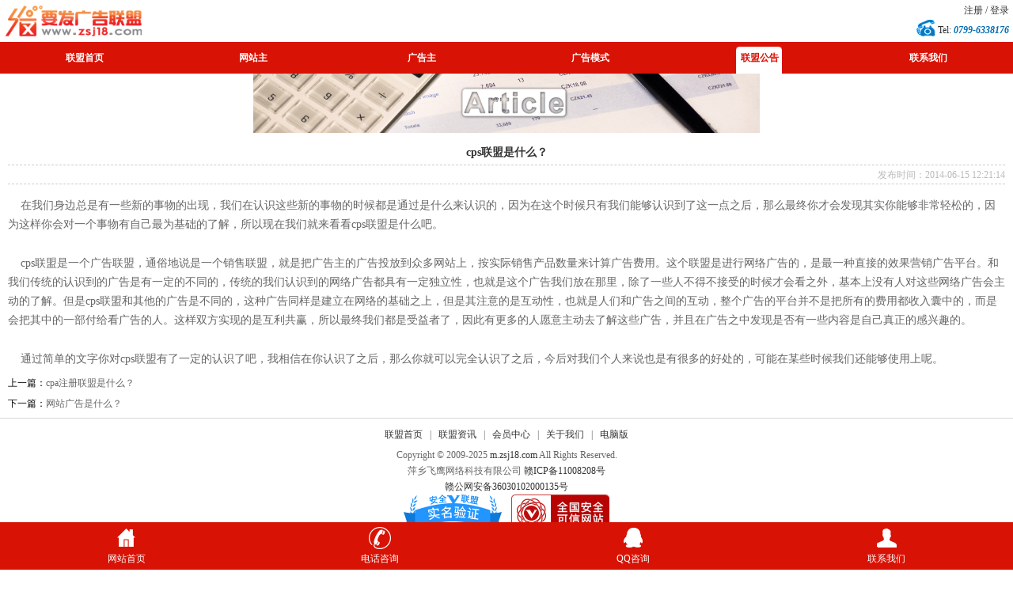

--- FILE ---
content_type: text/html
request_url: http://m.zsj18.com/UI/help/246/
body_size: 3034
content:
<!DOCTYPE HTML>
<html>
<head>
<title>cps联盟是什么？_要发广告联盟</title>
<meta name="keywords" content="广告联盟,cps联盟,网络广告" />
<meta name="description" content="cps联盟是一个广告联盟，通俗地说是一个销售联盟，就是把广告主的广告投放到众多网站上，按实际销售产品数量来计算广告费用。这个联盟是进行网络广告的，是最一种直接的效果营销广告平台。"/>
<meta http-equiv="Content-Type" content="text/html; charset=gbk" />
<meta name="viewport" content="width=device-width, initial-scale=1.0, maximum-scale=1.0, minimum-scale=1.0, user-scalable=0">
<meta name="apple-mobile-web-app-capable" content="yes" />
<link rel="shortcut icon" href="/favicon.ico" type="image/x-icon" />
<link rel="stylesheet" type="text/css" href="/templates/index/default/css/ltkj.css"/>
<script src="//msite.baidu.com/sdk/c.js?appid=1595158494033283"></script>
</head>
<body>
<div class="ltop">
<div class="head clearfix">
<div class="logo"><a href="http://m.zsj18.com/"><img src="/templates/index/default/images/logo.png" alt="要发广告联盟-网站赚钱首选的日付CPA广告联盟"/></a></div>
<div class="tel">
<p><a href='/UI/register'>注册</a> / <a href='/UI/login'>登录</a></p>
<div class="number">Tel:<a href="tel:0799-6338176"><em>0799-6338176</em></a></div>
</div>
</div>
<div class="clear"></div>
</div>
<div id="NavLink">
<div class="NavBG">
<ul id='sddm'><li><a href='http://m.zsj18.com/'>联盟首页</a></li> <li><a href='http://m.zsj18.com/UI/affiliate'>网站主</a></li> <li><a href='http://m.zsj18.com/UI/advertiser/'>广告主</a></li> <li><a href='http://m.zsj18.com/UI/style/'>广告模式</a></li> <li class='CurrentLi'><a href='http://m.zsj18.com/UI/newslist/'>联盟公告</a></li> <li><a href='http://m.zsj18.com/UI/contact/' rel='nofollow'>联系我们</a></li> </ul>
</div>
<div class="clearfix"></div>
</div>
<div id="slides" class="slider-focus">
<div class="bd">
<ul>
<li><img src="/templates/index/default/images/article_blue.jpg" alt="联盟公告" /> </li>
</ul>
</div>
</div>
<div class="zymain">
<div class="zy_nr">
<h1>cps联盟是什么？</h1>
<div class="new_show_time">发布时间：2014-06-15 12:21:14</div>
<p><p>&nbsp;&nbsp;&nbsp; 在我们身边总是有一些新的事物的出现，我们在认识这些新的事物的时候都是通过是什么来认识的，因为在这个时候只有我们能够认识到了这一点之后，那么最终你才会发现其实你能够非常轻松的，因为这样你会对一个事物有自己最为基础的了解，所以现在我们就来看看cps联盟是什么吧。</p><br />
<p>&nbsp;&nbsp;&nbsp; cps联盟是一个广告联盟，通俗地说是一个销售联盟，就是把广告主的广告投放到众多网站上，按实际销售产品数量来计算广告费用。这个联盟是进行网络广告的，是最一种直接的效果营销广告平台。和我们传统的认识到的广告是有一定的不同的，传统的我们认识到的网络广告都具有一定独立性，也就是这个广告我们放在那里，除了一些人不得不接受的时候才会看之外，基本上没有人对这些网络广告会主动的了解。但是cps联盟和其他的广告是不同的，这种广告同样是建立在网络的基础之上，但是其注意的是互动性，也就是人们和广告之间的互动，整个广告的平台并不是把所有的费用都收入囊中的，而是会把其中的一部付给看广告的人。这样双方实现的是互利共赢，所以最终我们都是受益者了，因此有更多的人愿意主动去了解这些广告，并且在广告之中发现是否有一些内容是自己真正的感兴趣的。</p><br />
<p>&nbsp;&nbsp;&nbsp; 通过简单的文字你对cps联盟有了一定的认识了吧，我相信在你认识了之后，那么你就可以完全认识了之后，今后对我们个人来说也是有很多的好处的，可能在某些时候我们还能够使用上呢。</p></p>
</div>
<div style="padding-left: 10px; padding-right: 10px; margin-top: -20px;">
<script>cambrian.render('body')</script>
</div>
<div class="artRemark">
<p class="artText">上一篇：<a class="artText" href="/UI/help/245" title="cpa注册联盟是什么？">cpa注册联盟是什么？</a></p>
<p class="artText">下一篇：<a class="artText" href="/UI/help/247" title="网站广告是什么？">网站广告是什么？</a></p>
</div>
</div>
<div class="lbottom">
<p><a href="http://m.zsj18.com/">联盟首页</a>&nbsp;&nbsp;&nbsp;|&nbsp;&nbsp;&nbsp;<a href="http://m.zsj18.com/UI/help/">联盟资讯</a>&nbsp;&nbsp;&nbsp;|&nbsp;&nbsp;&nbsp;<a href="http://m.zsj18.com/affiliate/">会员中心</a>&nbsp;&nbsp;&nbsp;|&nbsp;&nbsp;&nbsp;<a href="http://m.zsj18.com/UI/company/">关于我们</a>&nbsp;&nbsp;&nbsp;|&nbsp;&nbsp;&nbsp;<a href="http://www.zsj18.com/">电脑版</a></p>
<div style="margin-top:6px;">
<p>Copyright &copy; 2009-2025 <a href="http://m.zsj18.com/" target="_blank">m.zsj18.com</a> All Rights Reserved.<br />
萍乡飞鹰网络科技有限公司 <a href="https://beian.miit.gov.cn/" target="_blank" rel="nofollow">赣ICP备11008208号</a><br />
<a href="https://beian.mps.gov.cn/#/query/webSearch?code=36030102000135" target="_blank" rel="nofollow">赣公网安备36030102000135号</a><br />
<a href="https://v.pinpaibao.com.cn/authenticate/cert/?site=www.zsj18.com&at=realname" rel="nofollow" target="_blank"><img src="/templates/index/default/images/sm_124x47.png" /></a>&nbsp;&nbsp;&nbsp;&nbsp;<a target="_blank" href="http://www.cn-ecusc.org.cn/cert/aqkx/site/?site=www.zsj18.com"><img src="/templates/index/default/images/aqkx_124x47.png"></img></a></p>
</div>
</div>
<div class="lfooter">
<ul>
<li><a href="http://m.zsj18.com/"><img src="/templates/index/default/images/dbsy.png" width="30" height="30" /><br />网站首页</a></li>
<li><a href="tel:0799-6338176"><img src="/templates/index/default/images/dbdh.png" width="30" height="30" /><br />电话咨询</a></li>
<li><a href="mqqwpa://im/chat?chat_type=wpa&uin=659456265&version=1&src_type=web&web_src=oicqzone.com"><img src="/templates/index/default/images/dbqq.png" width="30" height="30" /><br />QQ咨询</a></li>
<li><a href="http://m.zsj18.com/UI/contact/"><img src="/templates/index/default/images/dblx.png" width="30" height="30" /><br />联系我们</a></li>
</ul>
</div>
<div class="dbgao"></div>
<script>(function(){var bp =document.createElement('script');var curProtocol =window.location.protocol.split(':')[0];if (curProtocol ==='https') {bp.src ='https://zz.bdstatic.com/linksubmit/push.js';}
else {bp.src ='http://push.zhanzhang.baidu.com/push.js';}
var s =document.getElementsByTagName("script")[0];s.parentNode.insertBefore(bp,s);})();</script>
<script>(function(){var src =(document.location.protocol =="http:") ?"http://js.passport.qihucdn.com/11.0.1.js?0d721afcf227712b2a2ab658b398218e":"https://jspassport.ssl.qhimg.com/11.0.1.js?0d721afcf227712b2a2ab658b398218e";document.write('<script src="' + src + '" id="sozz"><\/script>');})();</script>
<div style="display:none"><script charset="UTF-8" id="LA_COLLECT" src="//sdk.51.la/js-sdk-pro.min.js"></script>
<script>LA.init({id:"JiKD214S8bxhy3Zr",ck:"JiKD214S8bxhy3Zr"})</script></div>
</body>
</html>


--- FILE ---
content_type: text/css
request_url: http://m.zsj18.com/templates/index/default/css/ltkj.css
body_size: 5645
content:
@charset "utf-8";
/* CSS Document */
/*全局样式*/
body { font-family:"微软雅黑"; font-size:12px; color:#333;}
* { margin:0px; padding:0px; list-style:none;}
.clear { clear:both;}
a { color:#333; text-decoration:none;}
a:hover { color:#0069ad; text-decoration: none;}
.fl { float:left;}
.fr { float:right; }
ul { list-style:none; margin:0px; padding:0px;}
img { border:0px; max-width:100%;}
.dbgao { height:80px;}

/*首页头部*/
.ltop { width:100%; margin:0 auto;height:auto; padding:0px 0px;background:#fff;overflow:hidden;position:fixed;top:0;left:0px;z-index:1000;}

.head{ width:100%; padding:0 5px;}
.head .logo{ width:50%; float:left;}
.head .logo img{ width:175px; height:auto; vertical-align:top;}
.head .tel{ width:50%; float:right; text-align:right;}
.head .tel p{ width:100%; height:20px; line-height:20px; margin-top:3px;}
.head .tel .number{ display:inline-block; *display:inline; zoom:1; height:25px; line-height:30px; padding-left:28px; background:url(../images/icon1.jpg) no-repeat left center;}
.head .tel a em{ font-size:12px; font-weight:bold; color:#006BB1; margin-left:3px;}

.ltop img { width:100%;}
.ltopl { width:50%; padding-left:8px;}
.ltopr { width:40%; margin-top:18px;}
.dhtp { float:left; width:22%; margin-right:5px; }
.ltopr p { font-size:1em; line-height:1em;  }
.ltopr p strong { font-size:1em;}
/*nav*/
.lnav { width:100%; max-width:640px;margin:0 auto; height:100px; background-color:#d81205;}
.lnav ul li { width:33.33%; height:50px; line-height:50px; font-size:16px; background:url(../images/shouji_15_1.jpg) repeat-x; float:left; text-align:center;  }
.lnav ul li a { color:#fdfdfa; text-decoration:none; background:url(../images/shouji_11_1.jpg) repeat-y; display:block;}

/*ban*/
.slider-focus{position:relative;max-width:640px;overflow:hidden;/*max-height:320px;*/margin:0px auto;margin-top:93px;}
.slider-focus .hd{ position:absolute;width:100%;height:12px;left:0;bottom:5%;z-index:1;line-height:18px;text-align:center;}
.slider-focus  .hd li{ display:inline-block;vertical-align:middle;width:13px;height:13px;margin:0 3px;-webkit-border-radius:50%;-moz-border-radius:50%;-o-border-radius:50%;border-radius:50%;font-size:0;line-height:0;text-indent:-9999em;background:#fff; cursor:pointer;}
.slider-focus  .hd li.on{ background:#d81205;  }
.slider-focus  .bd{ position:relative; z-index:0; }
.slider-focus  .bd li{ position:relative; text-align:center;  }
.slider-focus  .bd li img{ background:url(../images/loading.gif) center center no-repeat;vertical-align:top;width:100%;/* 图片宽度100%，达到自适应效果 */}
.slider-focus  .bd li a{ -webkit-tap-highlight-color:rgba(0,0,0,0);  }  /* 去掉链接触摸高亮 */
.slider-focus  .bd li .tit{ display:block; width:100%;  position:absolute; bottom:0; text-indent:10px; height:28px; line-height:28px; background:url(images/focusBg.png) repeat-x; color:#fff;  text-align:left;  }

/*关于我们*/
.lgywm { width:100%; max-width:640px;margin:0 auto; height:auto; margin-top:5px;} 
.lgywm_title { width:100%; height:auto;}
.xian { width:100%; height:25px; border-bottom:1px solid #d7d8d8; }
.lwenzi { width:110px; height:auto; text-align:center; background-color:#FFF; margin:-20px auto 0px;}
.lwenzi p { font-size:12px; color:#333; line-height:1.6em;}
.lwenzi p strong { font-size:1.4em;}
.lgywm_wz { width:100%; height:auto; padding:1% 0px;}
.lgywm_wz p { font-size:14px; line-height:1.8em; color:#333; padding:0px 5px; text-indent:2em;}
.lgywm_wz .wzzlc img { margin-left:8px;} 
.lgywm_wz .wzzlc_1 img { margin-left:8px;margin-top:5px;} 

/*推广案例*/
.tgal_top { width:100%; max-width:640px;margin:0 auto; height:auto; margin-top:95px;} 
.tgal { width:100%; max-width:640px;margin:0 auto; height:auto; margin-top:5px;} 
.tgal_title { width:100%; height:auto;}
.xian { width:100%; height:25px; border-bottom:1px solid #d7d8d8; }
.tgalwenzi { width:110px; height:auto; text-align:center; background-color:#FFF; margin:-20px auto 0px;}
.tgalwenzi p { font-size:12px; color:#333; line-height:1.6em;}
.tgalwenzi p strong { font-size:1.2em;}
.tgal_wz { width:100%; height:auto; padding:1% 0px;}
.tgal_wz p { font-size:12px; line-height:1.8em; color:#333; padding:0px 5px; text-indent:2em;}
.tgal_wz .tishi { text-align:center; padding:0 0 10px;font-size:12px; color:#333; line-height:1.2em;}
.tgal_wz img { width:97%;margin-left:5px;} 
.tgal_wz .wzzlc_1 img { margin-left:8px;margin-top:5px;} 

/*更多按钮*/
.angd { width:100%; height:auto; padding:10px 0px; text-align:center;}
.angd a { width:auto; height:40px; padding:0px 20px; color:#999; display:block; font-size:14px; line-height:40px; border:1px solid #d7d8d8; border-radius:8px; display:inline-block; }
/*服务项目*/
.fwxm { width:100%; max-width:640px;margin:0 auto; height:auto; margin-top:5px;}
.fwxm_nr { width:100%; height:auto; padding:0px 0px;}
.fwxm_nr ul li { width:20%; height:auto; padding:5px 0px; float:left; text-align:center; line-height:20px;}
.fwxm_nr ul li .lzj { width:100%; margin:0px auto; text-align:center;}

/*成功案例*/
.cgal_nr { width:100%; max-width:640px;margin:0 auto; height:auto; padding:0px 0px;}
.cgal_nr ul li { width:33.333%; height:auto; padding:5px 0px; float:left; text-align:center; line-height:20px;}
.cgal_nr ul li img { width:116px; height:58px;border:1px solid #ccc; }
.cgal_nr ul li p { height:18px;}
.cgal_nr ul li em { font-style:normal;color:#FF0000;}
.cgal_nr ul li .lzj { width:89%; margin:0px auto; text-align:center;}

/*合作伙伴*/
.hzhb_nr { width:100%; max-width:640px;margin:0 auto; height:auto; padding:0px 0px;}
.hzhb_nr ul li { width:25%; height:auto; padding:5px 0px; float:left; text-align:center; line-height:20px;}
.hzhb_nr ul li img { height:40px;border:1px solid #ccc; }
.hzhb_nr ul li .lzj { width:85%; margin:0px auto; text-align:center;}

/*新闻中心*/
.xwzx_nr { width:98%; height:auto; margin:5px auto; padding:0px 0px;}
.xwzx_nr ul li { width:97%; height:auto; padding:0px 0px; float:left; margin-left:5px; line-height:30px; }
.xwzx_nr ul li h3 { width:95%; font-size:12px; color:#333; line-height:20px; overflow:hidden; white-space: nowrap;}
.xwzx_nr ul li p { width:92%; font-size:14px; color:#666; line-height:20px; overflow:hidden; white-space: nowrap;}
.xwzx_nr ul li .lzj { width:13%;  text-align:center; float:left; margin-right:15px;}
.xwzx_nr ul li .help { width:97%;  float:left;}
.xwzx_nr ul li .time { width:22%;}
.xwzx_nr_wzz ul li { width:97%; height:auto; padding:5px 0px; float:left; margin-left:5px; line-height:30px;  }
.xwzx_nr_wzz ul li p { width:100%; font-size:14px; color:#666; line-height:20px; overflow:hidden; white-space: nowrap;}

/*合作流程*/
.hzlc_nr { width:98%;height:auto; margin:5px auto; padding:0px 0px; height:180px;}
.hzlc_nr ul{ float:left; width:100%; padding-top:5px; padding-left:5px; padding-bottom:13px;}
.hzlc_nr span{padding-left:5px; display:block;font-weight: bold; font-size:14px; margin-top:5px; color:#333;}
.hzlc_nr li{ background:url(../images/ico_lc.gif) left center no-repeat; text-indent:15px; float:left;height:25px; line-height:25px; color:#666;}

/*底部*/
.lbottom { width:100%; padding:10px 0px; font-size:12px; color:#666; text-align:center; line-height:20px; border-top:1px solid #d7d8d8; margin-top:5px;}

/*footer*/
.lfooter { width:100%; height:60px; background-color:#d81205; position:fixed; bottom:0px;  }
.lfooter ul li { width:25%; height:auto; float:left; text-align:center; padding:5px 0px; }
.lfooter ul li a { color:#FFF; line-height:12px; font-size:12px;}


/*关于我们*/
a,abbr,acronym,address,applet,article,aside,audio,b,big,blockquote,body,canvas,caption,center,cite,code,dd,del,details,dfn,div,dl,dt,em,embed,fieldset,figcaption,figure,footer,form,h1,h2,h3,h4,h5,h6,header,hgroup,html,i,iframe,img,ins,kbd,label,legend,li,mark,menu,nav,object,ol,output,p,pre,q,ruby,s,samp,section,small,span,strike,sub,summary,sup,table,tbody,td,tfoot,th,thead,time,tr,tt,u,ul,var,video{margin:0;padding:0;border:0;vertical-align:baseline;outline:0;-webkit-font-smoothing:antialiased;-webkit-text-size-adjust:100%;-ms-text-size-adjust:100%;-webkit-box-sizing:border-box;-moz-box-sizing:border-box;box-sizing:border-box}
html{overflow-y:scroll}
/* page structure */
header{display:block;width:100%;height:55px;background:#0061a8; text-align:center; }
header strong {font-size:20px; color:#FFF; line-height:55px;}
.menubtn{position:relative;z-index:101;text-decoration:none;background-image:url(../images/hamburger.png);background-position: center center; background-repeat:no-repeat; width:30px; height:55px; float:right;  margin-right:10px;}
a.fanhui { width:20px; height:55px; float:left; margin-left:10px; background:url(../images/fanhui.png) no-repeat center;}
/* toggle menu */
#pgcontainer{padding:0;margin:0}
.overlay{position:fixed;z-index:99;background-color:rgba(0,0,0,.5);bottom:0;right:0;left:0}
.openmenu .overlay{top:0}
#hamburgermenu{height:100%;width:0;background:#373737;position:fixed;top:0;right:0;z-index:101;overflow:hidden;-webkit-box-shadow:3px 0 7px rgba(0,0,0,.55);-moz-box-shadow:3px 0 7px rgba(0,0,0,.55);box-shadow:3px 0 7px rgba(0,0,0,.55)}
#hamburgermenu ul{margin-top:45px;z-index:101;overflow-y:auto;overflow-x:hidden}
#hamburgermenu ul li{display:block}
#hamburgermenu ul li a{display:block;min-width:130px;padding:10px 8px;color:#cdcdcd;font-size:1.2em;text-decoration:none;text-align:center}
#hamburgermenu li a:hover{color:#fff;background:#2c2c2c}

.zymain { width:100%; height:auto;}
.zybt { width:100%; height:40px; border-bottom:1px solid #e5e5e5; margin:10px 0px; }
.zybt strong { font-size:15px; color:#333; line-height:40px; padding-left:10px;}
.zy_nr { width:auto; padding:0px 10px; height:auto; margin:10px 0px;}
.zy_nr h1 { font-size:14px; color: #333; text-align:center; line-height:30px; font-weight:700;border-bottom-width:1px; border-bottom-style:dashed;border-bottom-color:#CCCCCC;}
.zy_nr .new_show_time { text-align:right; color:#BBBABA; height:24px;	border-bottom-width:1px; border-bottom-style:dashed;border-bottom-color:#CCCCCC; line-height:24px;}
.zy_nr h2 { font-size:14px; color: #333; text-align:center; line-height:20px; font-weight:700;}
.zy_nr  p { font-size:14px; color:#666; line-height:24px; padding:5px 0px;}
.artRemark{margin:0px 0;padding:0px 10px;border-top:1px; color:#000000;}
.artText{margin:0 auto;padding:1px 0;font-size:12px;line-height:24px;}
.artText p{line-height:24px;}
.artText a{color:#666;}

/*首页*/
.ltgd_nr { width:98%; height:auto; margin:5px auto; padding:10px 0px;}
.ltgd_nr ul li { width:98%; height:auto; padding:10px 0px; float:left; line-height:30px; border-bottom:1px solid #d7d8d8; background:url(../images/shouji_44.jpg) no-repeat right center; }
.ltgd_nr ul li h3 { width:78%; font-size:14px; color:#333; line-height:20px; overflow:hidden; white-space: nowrap;}
.ltgd_nr ul li p { width:78%; font-size:12px; color:#666; line-height:20px; overflow:hidden; white-space: nowrap;}
.ltgd_nr ul li .lzj { width:13%; text-align:center; float:left; margin-right:15px;}
/*首页*/
.ltgds_nr { width:98%; height:auto; margin:5px auto;}
.ltgds_nr ul li { width:33.3333%; height:auto; float:left; margin-top:5px; line-height:30px; text-align:center;  }
.ltgds_nr ul li h3 { width:100%; font-size:14px; color:#333; line-height:20px; font-weight:normal; overflow:hidden; white-space: nowrap;}
.ltgds_nr ul li .lzj { width:79%; margin:10px auto;}

/*网站主*/
.lwzz { width:100%; max-width:640px;margin:0 auto; height:auto; margin-top:5px;margin-top:93px;} 
.lwzz_title { width:100%; height:auto;}
.xian { width:100%; height:25px; border-bottom:1px solid #d7d8d8; }
.lwenzi { width:110px; height:auto; text-align:center; background-color:#FFF; margin:-20px auto 0px;}
.lwenzi p { font-size:12px; color:#333; line-height:1.6em;}
.lwenzi p strong { font-size:1.4em;}
.lwzz_wz { width:100%; height:auto; padding:1% 0px;}
.lwzz_wz p { font-size:14px; line-height:1.8em; color:#333; padding:0px 10px; text-indent:2.4em;}
.wzzlc img { margin-left:5px;} 

/*联盟优势*/
.lmys_nr { width:100%; max-width:640px;margin:0 auto; height:auto; padding:0px 0px;}
.lmys_nr ul li { width:100%; height:auto; padding:5px 0px; float:left; text-align:center; line-height:20px;}
.lmys_nr ul li .lzj { width:95%;height:155px; margin:0px auto; text-align:center;border:1px solid #ccc;border-radius:5px;}
.lmys_nr ul li .lzj img { margin-top:10px;}
.lmys_nr ul li .lzj p { width:95%; margin:5px auto; text-align:center;font-size:14px;}
.lmys_nr ul li .lzj p strong { font-size:14px;}

/*新导航*/
/* navs*/
#NavLink{
	width:100%;
        margin:0 auto;
	height:40px;
        overflow:hidden;position:fixed;top:53px;left:0px;z-index:1000;}
#NavLink .NavBG{
	height:40px;
	width:100%;
        margin:0 auto;
	background:#d81205;
	position:absolute;
	z-index:100;}	
		
#NavLink #sddm{
	width:100%;
	margin:auto;
	z-index:30}

#NavLink #sddm li{
	float: left;
	font-weight:bold;
	width:16.66%;}
#NavLink #sddm .CurrentLi a{
	text-decoration:none;
	background:url("../images/nav_bg7_1.png") center bottom no-repeat;color:#d81205}	
#NavLink #sddm li a
{	display: block;
	color: #FFF;
	text-align: center;
	padding:0px 5px;
	height:40px;
	line-height:40px;
	background:#;
	}
#NavLink #sddm li P{
	font-size:10px;
	font-weight:normal;
	color:#FFF;
	text-transform:uppercase;}
#NavLink #sddm li a:hover
{	text-decoration:none;
	background:url("../images/nav_bg7_1.png") center bottom no-repeat;color:#d81205}

#NavLink #sddm div
{	position: absolute;
	visibility: hidden;
	background: #808080;
	padding:0px 0px;
	filter: alpha(opacity=85);
	top:40px;
	}

#NavLink #sddm div a
	{	position: relative;
		padding: 0px 5px;
		width:120px;
		text-align: center;
		background:#2274d9;
		color: #FFFFFF;
		font-size:12px;
		font-weight:normal;
		text-decoration:none;
		line-height:30px;
		height:30px;
		border-bottom:1px solid #1e3142;}

#NavLink #sddm div a:hover{
	background:url("http://www.zsj18.com/templates/index/default/images/nav_bg2.png") repeat-x center 0px;
	color:#FFF;
	font-weight:bold;
	line-height:30px;
	border-bottom:1px solid #1e3142;}


.lgywm_wz .left_c01 {width:176px; margin-left:35px; padding:15px 0 5px 0;}
.lgywm_wz .left_c01_1 {width:176px; height:16px; background-image:url(../images/title_lmkf.gif); background-repeat:repeat-x;}
.lgywm_wz .left_c01_2 {width:176px; height:16px; background-image:url(../images/title_ggywlmkfbm.gif); background-repeat:repeat-x;}
.lgywm_wz .left_c01_3 {width:176px; height:16px; background-image:url(../images/title_ggyw.gif); background-repeat:repeat-x;}
.lgywm_wz .left_c01_4 {width:176px; height:16px; background-image:url(../images/title_ggywlmkfbm.gif); background-repeat:repeat-x;}
.lgywm_wz .left_c01_5 {width:176px; height:16px; background-image:url(../images/title_qyyx.gif); background-repeat:repeat-x;}
.lgywm_wz .left_c011 {width:176px; margin-left:35px; padding:5px 0 5px 0; float:left; overflow:hidden;}
.lgywm_wz .left_c01_bg {width:176px; background-image:url(../images/left_col_kfboxbg.gif); background-repeat:repeat-y; overflow:hidden;}
.lgywm_wz .left_q {width:156px; margin-left:15px; padding-top:7px;}
.lgywm_wz .left_q01 {float:left; height:23px; padding-right:7px; text-align:right; width:26px;}
.lgywm_wz .left_q02 {float:left; height:23px; padding-right:7px; line-height:18px;}
.lgywm_wz .left_q03 {float:left; height:23px; padding-right:7px; line-height:18px;}
.lgywm_wz .left_q00 {width:156px; margin-left:15px;}
.lgywm_wz .left_q000 {width:156px; margin-left:15px; padding-top:4px;}
.lgywm_wz .left_q011 {float:left; height:23px; padding-right:7px; text-align:right; width:26px; *width:26px; *width:26px!important;}
.lgywm_wz .left_q022 {float:left; height:23px; line-height:23px; padding-right:7px; padding-top:0px; _padding-top:4px; *padding-top:4px !important;}
.lgywm_wz .n_contact {width:100%; height:210px;}

/*联盟注册*/
.container { width:100%; max-width:640px;margin:0 auto; height:auto; padding:0px 0px;}
.container .yfzc { width:100%; max-width:640px;margin:0 auto; height:auto; padding:10px 0px;border-bottom:#cccccc solid 1px;font-size:14px; }
.container .yfzc p { padding:0px 10px;font-size:14px; }
.container .zhlx { width:100%;margin:0 auto; height:auto; padding:10px 10px;font-size:14px;}
.container .hydl { width:100%;margin:0 auto; height:auto; padding:3px 0px;font-size:14px;}

.container .zhlx .message { text-align:center;}

.container .zhlx .reg_tit {
	 
	font-size:14px;
	line-height:38px;
	margin-right:5px;
	text-align:right;
	width:160px;
}

.container .zhlx .reg_input {
	border:1px solid #ADC2D6;
	height:18px;
	width:75%;
	padding:2px 0 2px 5px;
}
.container .zhlx .reg_input_yzm {
	border:1px solid #ADC2D6;
	height:18px;
	width:25%;
	padding:2px 0 2px 0px;
}
.container .zhlx .reg_input_dlyzm {
	border:1px solid #ADC2D6;
	height:18px;
	width:45%;
	padding:2px 0 2px 5px;
}
.container .tjzcxx { width:100%;margin:0 auto;font-size:14px; border-bottom:#cccccc solid 1px; padding:10px 10px;}
.container .zcfwxy { background-color:#FAFAFA;border:1px solid #CCCCCC;height:80px;margin:0 auto;overflow:auto;padding:5px;text-align:left;width:95%;}


.xwzx_nr .DivList{
	font-size:12px;
	padding:0px;}

.xwzx_nr .DivList .DivLi{
        width:87%;
	float: left;
	}
.xwzx_nr .DivList .DivLi a{
	line-height:26px;
	padding:0px;
	height:26px;
	overflow:hidden;}	
.xwzx_nr .DivList .DivTime{
	float: right;
	font-size:11px;
	width:13%;
        text-align:right;
}

/*合作媒体*/
    .blk_18 { overflow:hidden; zoom:1; font-size:9pt; border:1px solid #e3e3e3;  width:100%; margin-top:5px; }
    .blk_18 .pcont { width:92%; float:left; overflow:hidden; padding-left:5px; }
    .blk_18 .ScrCont { width:10000%; zoom:1; margin-left:-5px;}
    .blk_18 #List1_1, .blk_18 #List2_1 { float:left;padding: 10px;height: 76px; }
    .blk_18 .LeftBotton, .blk_18 .RightBotton { width:12px; height:57px; float:left; background:url(../images/ax.gif) no-repeat center top; background-size:240% 240%}
    .blk_18 .LeftBotton { background-position: 0 0; margin:10px 1px 0; }
    .blk_18 .RightBotton { background-position: 0 -77px; margin:10px 0px 0px 2px; }
    .blk_18 .LeftBotton:hover { background-position: -15px 0; }
    .blk_18 .RightBotton:hover { background-position: -15px -77px; }
    .blk_18 .pl img { width:97px;height: 54px;display:block; cursor:pointer; border:none; margin:0px auto 1px auto; }
    .blk_18 .pl { width:99px; border:1px solid #e3e3e3; float:left;  text-align:center; line-height:24px; height: 56px;margin:0 5px 0 5px; }
    .blk_18 a.pl:hover { border:1px solid #d81205; color:#d81205; background:#fff; }
    span.yqcm_pic {
        position: relative;
        top: -150px;
        padding: 5px;
        left: 0;
        font-size: 12px;
        color: #fff;
        background: rgba(0,0,0,0.7);
        -moz-transition:all 0.3s ease-in-out;
        -webkit-transition:all 0.3s ease-in-out;
    }
    .pl:hover .yqcm_pic{
        top: -40px;
    }

/* 微信 */
.wx-qrcode{display:inline-block}
.wx-qrcode .icon{width:18px;height:18px;background-position:-185px 5px;margin:-2px 0 0 3px}
.icon{background:url(/templates/index/default/images/sy_icon.png?t=387925) no-repeat;display:inline-block;vertical-align:text-bottom}
.wx-qrcode .qrcode-box{display:none}
.wx-qrcode:hover .qrcode-box{display:block}
.wx-qrcode .qrcode-box img{display:block;height:120px;width:120px}
.wx-qrcode .qrcode-box p{display:block;height:18px;line-height:18px;width:120px;font-size:12px;text-align:center}
.qrcode-box .arr{width:0;height:0;border-width:7px;border-style:dashed dashed solid;border-color:transparent;overflow:hidden;position:absolute;right:11px}
.qrcode-box .arr_top{border-bottom-color:#707070;top:-14px}.qrcode-box .arr_btm{border-bottom-color:#fff;top:-13px}
.wx-qrcode .qrcode-box{height:142px;width:120px;padding:2px 9px;border:1px solid #707070;position:absolute;margin-left:-110px;margin-top:8px;background-color:#fff;z-index:999}